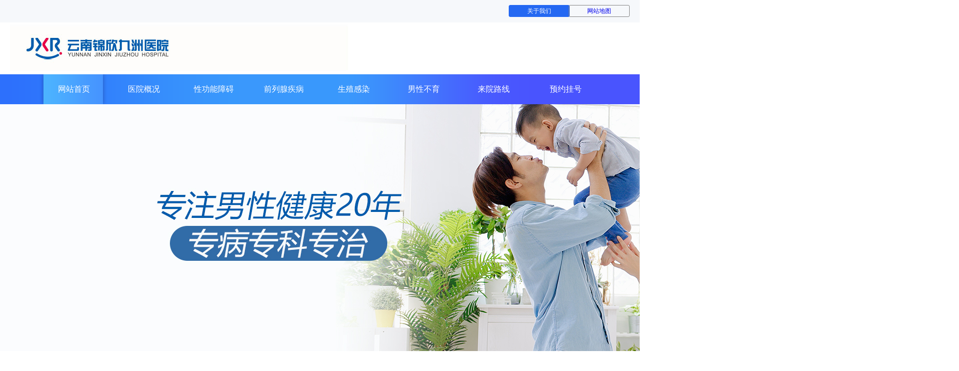

--- FILE ---
content_type: text/html; charset=UTF-8
request_url: https://www.myvideoffice.com/167.html
body_size: 3119
content:
<!doctype html>

<html>
<head>
<meta charset="utf-8">
<meta name="location" content="province=云南;city=昆明">
<meta http-equiv="Cache-Control" content="no-siteapp">
<meta http-equiv="Cache-Control" content="no-transform">
<title>男人前列腺炎的常见症状有哪些 - 云南锦欣九洲医院</title>
<meta name="keywords" content="疾病常识,疾病,疾病护理,疾病预防,疾病诊断,疾病饮食,疾病用药">
<meta name="description" content="男人前列腺炎的常见症状有哪些？也许很多人对于前列腺炎的症状多停留在尿频、尿急、尿痛等。那除了这些前列腺炎的常见症状外，还有哪些症状表现呢？下面由专家带我们一起来了解。">
<link rel="canonical" href="https://www.myvideoffice.com/167.html">
<link rel="stylesheet" type="text/css" href="https://img.89qw.com/img/hn/lxxc/myvideoffice.com/pc/css/animate.min.css">
<link rel="stylesheet" type="text/css" href="https://img.89qw.com/img/hn/lxxc/myvideoffice.com/pc/css/iconfont.css">
<link rel="stylesheet" type="text/css" href="https://img.89qw.com/img/hn/lxxc/myvideoffice.com/pc/css/style.css">

</head>

<body>

<div class="site-row">
  <div class="site-lan">
    <div class="lan-content"> <a href="https://www.myvideoffice.com/1/" class="cn selected">关于我们</a> <a href="https://www.myvideoffice.com/sitemap.xml" target="_blank" class="en">网站地图</a> </div>
  </div>
</div>
<div class="site-row">
  <div class="site-header"></div>
</div>
<div class="site-row site-row-nav">
  <table class="site-nav">
    <tr>
      <td class="left">&nbsp;</td>
      <td class="site-nav-container"><ul>
          <li class="nav-selected"><a href="https://www.myvideoffice.com">网站首页</a></li><li><a href="https://www.myvideoffice.com/1/">医院概况</a></li><li><a href="https://www.myvideoffice.com/3/">性功能障碍</a></li><li><a href="https://www.myvideoffice.com/5/">前列腺疾病</a></li><li><a href="https://www.myvideoffice.com/6/">生殖感染</a></li><li><a href="https://www.myvideoffice.com/7/">男性不育</a></li><li><a href="https://www.myvideoffice.com/2/">来院路线</a></li>
          <li><a href="https://www.myvideoffice.com/style/swt/" target="_blank" rel="nofollow">预约挂号</a></li>
        </ul></td>
      <td class="right">&nbsp;</td>
    </tr>
  </table>
</div>
<div class="site-row">
  <div class="banner"> <a href="https://www.myvideoffice.com"><img src="https://img.89qw.com/img/hn/lxxc/myvideoffice.com/pc/images/banner.jpg" alt="云南锦欣九洲医院"></a> </div>
</div>


<div class="site-row list-row">
  <div class="list-container">
    <div class="list-breadcrumb"> <span class="yun-icon">&nbsp;</span><a href="https://www.myvideoffice.com">云南锦欣九洲医院</a> > <a href='https://www.myvideoffice.com/5/'> 前列腺疾病</a>> <a href='https://www.myvideoffice.com/15/'> 前列腺炎</a>> </div>
    <div class="detail-wrapper">
      <div class="detail-title">
        <h1>男人前列腺炎的常见症状有哪些</h1>
      </div>
      <div class="detail-info"> <span><a href="https://www.myvideoffice.com">云南锦欣九洲医院</a></span><span>时间：2022-08-31</span> </div>
      <div class="detail-content"><p><strong>男人前列腺炎的常见症状有哪些？</strong>也许很多人对于前列腺炎的症状多停留在尿频、尿急、尿痛等。那除了这些前列腺炎的常见症状外，还有哪些症状表现呢？下面由专家带我们一起来了解。</p><p><strong>男人前列腺炎的常见症状有哪些？</strong>专家指出，由于前列腺炎的病因有所差异，所以前列腺炎的症状表现也存在差异。<strong>但前列腺炎的症状主要包括以下四点：</strong></p><p><strong>1、尿路症状：</strong>尿频、尿急、尿痛、尿分叉，尿等待，滴白夜尿增多等。前列腺炎并发精囊炎时可以出现血精。</p><p><strong>2、疼痛症状群：</strong>主要表现为性欲减退、性功能减退，不少病例有性生活痛、勃起功能障碍、早泄等；</p><p><strong>3、男性不育：</strong>前列腺炎患者的不育症的发生率明显高于正常人群，精液的主要成分是前列腺液，感染的前列腺液必然影响精子的营养、活力及与卵子结合的能力。</p><p><strong>4、精神症状：</strong>患者情绪紧张，精神压力大，全身乏力，失眠、多梦、容易疲劳、疑病和焦虑等。</p><p><strong>男人前列腺炎的常见症状有哪些？温馨提醒：</strong>以上内容是专家关于“男人前列腺炎的常见症状有哪些”的相关介绍，如您需了解更详细信息，请点击在线咨询专家，专家将给予您详细的解答！祝您健康！</p><p></p></div>
      <div class="sxp">
        <p>上一篇：<a href="https://www.myvideoffice.com/166.html" target="_self">急性前列腺炎的症状有哪些</a></p>
        <p>下一篇：<a href="https://www.myvideoffice.com/168.html" target="_self">前列腺炎症状具体有哪些</a></p>
      </div>
    </div>
    
    <div class="side-nav news-side-nav"><div class="side-nav-block">
    <div class="nav-title"><a href="https://www.myvideoffice.com/1/">医院概况</a></div>
  </div><div class="side-nav-block">
    <div class="nav-title"><a href="https://www.myvideoffice.com/2/">来院路线</a></div>
  </div><div class="side-nav-block">
    <div class="nav-title"><a href="https://www.myvideoffice.com/3/">性功能障碍</a></div>
  </div><div class="side-nav-block">
    <div class="nav-title"><a href="https://www.myvideoffice.com/4/">生殖整形</a></div>
  </div><div class="side-nav-block">
    <div class="nav-title nav-title-selected"><a href="https://www.myvideoffice.com/5/">前列腺疾病</a></div>
  </div><div class="side-nav-block">
    <div class="nav-title"><a href="https://www.myvideoffice.com/6/">生殖感染</a></div>
  </div><div class="side-nav-block">
    <div class="nav-title"><a href="https://www.myvideoffice.com/7/">男性不育</a></div>
  </div><div class="side-nav-block">
    <div class="nav-title"><a href="https://www.myvideoffice.com/8/">性传播疾病</a></div>
  </div><div class="rbox">
    <div class="rtit"><b></b>新闻动态</div>
    <div class="rlist">
      <ul><li> <a href="https://www.myvideoffice.com/483.html" target="_blank" title="长期缺乏维生素K会影响前列腺钙化？">长期缺乏维生素K会影响前列腺钙化？</a></li><li> <a href="https://www.myvideoffice.com/482.html" target="_blank" title="前列腺增生的发病与地域气候因素有关吗">前列腺增生的发病与地域气候因素有关吗</a></li><li> <a href="https://www.myvideoffice.com/481.html" target="_blank" title="前列腺增生患者为何出现尿意与尿量不符？">前列腺增生患者为何出现尿意与尿量不符？</a></li><li> <a href="https://www.myvideoffice.com/480.html" target="_blank" title="男性长期食用高脂肪食物会诱发前列腺增生吗">男性长期食用高脂肪食物会诱发前列腺增生吗</a></li><li> <a href="https://www.myvideoffice.com/479.html" target="_blank" title="前列腺增生患者的生活调理需要长期坚持才有效果吗">前列腺增生患者的生活调理需要长期坚持才有效果吗</a></li><li> <a href="https://www.myvideoffice.com/478.html" target="_blank" title="50 岁以上男性每年前列腺检查包含哪些项目">50 岁以上男性每年前列腺检查包含哪些项目</a></li></ul>
    </div>
  </div>
  <div class="rbox">
    <div class="rtit"><b></b>热点资讯</div>
    <div class="rlist">
      <ul><li> <a href="https://www.myvideoffice.com/230.html" target="_blank" title="前列腺炎的主要诊断内容">前列腺炎的主要诊断内容</a></li><li> <a href="https://www.myvideoffice.com/231.html" target="_blank" title="怎样诊断前列腺炎">怎样诊断前列腺炎</a></li><li> <a href="https://www.myvideoffice.com/232.html" target="_blank" title="慢性细菌性前列腺炎的诊断依据">慢性细菌性前列腺炎的诊断依据</a></li><li> <a href="https://www.myvideoffice.com/233.html" target="_blank" title="男性患前列腺炎的诊断标准">男性患前列腺炎的诊断标准</a></li><li> <a href="https://www.myvideoffice.com/234.html" target="_blank" title="如何正确的诊断前列腺炎">如何正确的诊断前列腺炎</a></li><li> <a href="https://www.myvideoffice.com/235.html" target="_blank" title="鉴别与前列腺炎相似的疾病">鉴别与前列腺炎相似的疾病</a></li></ul>
    </div>
  </div>
</div>
 
    
  </div>
</div>

<div class="site-row site-bottom-row">
  <div class="site-copyrights">
    <p><a href="https://www.myvideoffice.com">云南锦欣九洲医院</a></p>
    <p>门诊时间：8:00 - 21:00（节假日不休）</p>
    <p>医院地址：昆明市白云路229号</p>
    <p>本站内容仅供咨询参考，不代替您的医生或其他医务人员的建议，更不宜作为自行诊断或治疗依据</p>
    <p>如果您对自己健康方面的问题有疑问，请及时到医院就诊！</p>
    <p>免责声明：网站内部分图片素材来源于网络，如有涉及任何版权问题,请及时与我们联系，我们将尽快妥善处理！</p>
  </div>
</div>
<a href="javascript:;" id="back-top" title="回到顶部" style="display: none;"><span class="iconfont media-icon">&#xe685;</span></a> 
<script src="https://img.89qw.com/img/hn/lxxc/myvideoffice.com/pc/js/jquery.min.js"></script> 
<script src="https://img.89qw.com/img/hn/lxxc/myvideoffice.com/pc/js/site.js"></script>  

<script type="text/javascript">

    $(function(){

        // 主菜单

        initMainNav();

        // 侧边导航

        initSideNav();

    });

</script>
<script defer src="https://static.cloudflareinsights.com/beacon.min.js/vcd15cbe7772f49c399c6a5babf22c1241717689176015" integrity="sha512-ZpsOmlRQV6y907TI0dKBHq9Md29nnaEIPlkf84rnaERnq6zvWvPUqr2ft8M1aS28oN72PdrCzSjY4U6VaAw1EQ==" data-cf-beacon='{"version":"2024.11.0","token":"121c9aaa475d4aee8e77673feec7f3f2","r":1,"server_timing":{"name":{"cfCacheStatus":true,"cfEdge":true,"cfExtPri":true,"cfL4":true,"cfOrigin":true,"cfSpeedBrain":true},"location_startswith":null}}' crossorigin="anonymous"></script>
</body>
</html>

--- FILE ---
content_type: text/css
request_url: https://img.89qw.com/img/hn/lxxc/myvideoffice.com/pc/css/iconfont.css
body_size: 10299
content:
@font-face {font-family: "iconfont";
  src: url('iconfont.eot@t=1589699061483'); /* IE9 */
  src: url('iconfont.eot@t=1589699061483#iefix') format('embedded-opentype'), /* IE6-IE8 */
  url('[data-uri]') format('woff2'),
  url('iconfont.woff@t=1589699061483') format('woff'),
  url('iconfont.ttf@t=1589699061483') format('truetype'), /* chrome, firefox, opera, Safari, Android, iOS 4.2+ */
  url('iconfont.svg@t=1589699061483#iconfont') format('svg'); /* iOS 4.1- */
}

.iconfont {
  font-family: "iconfont" !important;
  font-size: 16px;
  font-style: normal;
  -webkit-font-smoothing: antialiased;
  -moz-osx-font-smoothing: grayscale;
}

.icongoutong:before {
  content: "\e60e";
}

.iconzhichuangjibing:before {
  content: "\e61f";
}

.iconstart:before {
  content: "\e60c";
}

.icontop:before {
  content: "\e685";
}

.iconchuanzhen:before {
  content: "\e644";
}

.icondizhi1:before {
  content: "\e668";
}

.icondianhua:before {
  content: "\e64f";
}

.iconlianxiwomen2:before {
  content: "\e657";
}

.iconrongyu:before {
  content: "\e64e";
}

.iconxuechangjiyu:before {
  content: "\e95a";
}

.iconsearch:before {
  content: "\e60b";
}

.iconplus:before {
  content: "\e60a";
}

.icontriangle-d:before {
  content: "\e609";
}

.iconadd:before {
  content: "\e6f2";
}

.iconarrow_1:before {
  content: "\e608";
}

.iconarrow_1-copy:before {
  content: "\e761";
}

.icontel:before {
  content: "\e688";
}

.iconweixin:before {
  content: "\e623";
}

.iconweibo:before {
  content: "\e606";
}

.iconyisheng:before {
  content: "\e604";
}

.iconmazuike:before {
  content: "\e65c";
}

.iconzhongyineike:before {
  content: "\e605";
}

.iconzhongyiwaike:before {
  content: "\e60d";
}

.iconguke:before {
  content: "\e607";
}

.icontingzhenqi:before {
  content: "\e656";
}

.icondizhi:before {
  content: "\e643";
}

.iconpifuke:before {
  content: "\e760";
}

.iconkouqiangke:before {
  content: "\e669";
}

.iconzhongyike:before {
  content: "\e601";
}

.iconyingxiangke:before {
  content: "\e639";
}

.iconbinglike:before {
  content: "\e63a";
}

.iconyixuejianyanke:before {
  content: "\e671";
}

.iconzhongyike1:before {
  content: "\e61d";
}

.iconxiaohuaqiangjingmenzhen:before {
  content: "\e694";
}

.iconzhenjiuke:before {
  content: "\e6a6";
}

.iconzhongyineike1:before {
  content: "\e6aa";
}

.icongangchangke:before {
  content: "\e603";
}

.iconziyuan:before {
  content: "\e649";
}

.iconyuyueguahaokaobei:before {
  content: "\e602";
}

.iconriqi:before {
  content: "\e600";
}

.iconzaixianliucheng:before {
  content: "\e652";
}

.iconbanshizhinan:before {
  content: "\e65e";
}

.iconyiliaohangyedeICON-1:before {
  content: "\e633";
}



--- FILE ---
content_type: text/css
request_url: https://img.89qw.com/img/hn/lxxc/myvideoffice.com/pc/css/style.css
body_size: 7738
content:
@charset "UTF-8";
html{color:#000;background:#FFF}body,div,dl,dt,dd,ul,ol,li,h1,h2,h3,h4,h5,h6,pre,code,form,fieldset,legend,input,textarea,p,blockquote,th,td{margin:0;padding:0}table{border-collapse:collapse;border-spacing:0}fieldset,img{border:0}address,caption,cite,code,dfn,em,strong,th,var{font-style:normal;font-weight:normal}ol,ul{list-style:none}caption,th{text-align:left}h1,h2,h3,h4,h5,h6{font-size:100%;font-weight:normal}q:before,q:after{content:''}abbr,acronym{border:0;font-variant:normal}sup{vertical-align:text-top}sub{vertical-align:text-bottom}input,textarea,select{font-family:inherit;font-size:inherit;font-weight:inherit;*font-size:100%}legend{color:#000}#yui3-css-stamp.cssreset{display:none}

/********* 通用 *********/
@font-face {
    font-family: 'iconfont';
    src: url('../font/iconfont.eot');
    src: url('../font/iconfont.eot?#iefix') format('embedded-opentype'),
    url('../font/iconfont.woff2') format('woff2'),
    url('../font/iconfont.woff') format('woff'),
    url('../font/iconfont.ttf') format('truetype'),
    url('../font/iconfont.svg#iconfont') format('svg');
}
.iconfont {
    font-family: "iconfont" !important;
    font-size: 16px;
    font-style: normal;
    -webkit-font-smoothing: antialiased;
    -moz-osx-font-smoothing: grayscale;
}
html{
    font-size:16px;
}
body{
    background:#fff;
    font-family:'Microsoft YaHei UI','Microsoft YaHei','PingFang SC','Helvetica Neue','Noto Sans CJK SC',Sathu,EucrosiaUPC,Arial,Helvetica,sans-serif;
    font-size:16px;
    line-height:1.4285em;
    color:#333;
    font-smoothing:antialiased;
    min-width: 1280px;
}
a,a:hover{text-decoration:none;}
.site-row{
    position: relative;
}
.banner{max-width: 1920px;min-width: 1240px;margin: 0 auto;}
.banner img{width: 100%；}
#back-top{
    position: fixed;
    width: 60px;
    height: 60px;
    bottom: 20px;
    right: 20px;
    background: #ddd;
    text-align: center;
    line-height: 60px;
    text-decoration: none;
    z-index: 101;
    border-radius: 5px;
}
#back-top span{
    color: #333;
    font-size: 20px;
}
.cms-editor-indent{
    text-indent: 2em;
}
/********* 头部 *********/
.site-lan{
    height: 45px;
    background: #f6f8fb;
}
.site-lan .lan-content{
    width: 1240px;
    margin: 0 auto;
    position: relative;
}
.site-lan .lan-content a{
    font-size: 12px;
    position: absolute;
    width: 120px;
    text-align: center;
    display: block;
    border: 1px solid #868686;
    height: 22px;
    line-height: 22px;
    top: 10px;
    border-radius: 3px;
    text-decoration: none;
}
.site-lan .lan-content a.selected{
    background: #2468f2;
    color: #fff;
    border: 1px solid #2468f2;
}
.site-lan .lan-content a.cn{
    right: 120px;
}
.site-lan .lan-content a.en{
    right: 0;
}

.site-header{
    width: 1240px;
    height: 104px;
    margin: 0 auto;
    color: #5b5b5b;
    background:#fff url("../images/logo-light-short.jpg") no-repeat 0 0;
}
.site-header .social-media{
    height: 16px;
    text-align: right;
}
.social-media a{
    color: #5b5b5b;
}
.site-header .social-media li{
    display: inline-block;
    height: 50px;
    line-height: 50px;
    padding: 0 20px 0 0;
    position: relative;
    margin-top: 27px;
}
.site-header .social-media li{
    -webkit-user-select:none;
    -moz-user-select:none;
    -ms-user-select:none;
    user-select:none;
}
.site-header .social-media li .media-icon{
    padding-right: 8px;
    font-size: 24px;
}
.site-header .social-media .wechat-code{
    width: 336px;
    height: 208px;
    position: absolute;
    z-index: 101;
    top:38px;
    left: -92px;
    background: url("../images/wechat-bg.png") no-repeat 0 0;
    line-height: normal;
    display: none;
    padding-left: 10px;
    box-sizing: border-box;
}
.site-header .social-media .wechat-code .qr{
    width: 129px;
    float: left;
    margin: 30px 0 0 20px;
}
.site-header .social-media .wechat-code .qr .qr-img{
    height: 129px;
    width: 129px;
}
.site-header .social-media .wechat-code .qr img{
    width: 100%;
    height: auto;
}
.site-header .social-media .wechat-code .img-info{
    text-align: center;
    color: #333;
    padding-bottom: 20px;
}
.site-header .social-media .wechat-code span{
    width: 40px;
    height: 40px;
    font-size: 24px;
    display: block;
    margin-top: -20px;
    margin-left: 139px;
    line-height: 40px;
    text-align: center;
    color: #fff;
    position: absolute;
}
/********* 底部版权 *********/
.site-bottom-row{
    background: #333;
}
.site-copyrights{
    width: 1200px;
    margin: 0 auto;
    color: #c1c1c1;
    font-size: 14px;
	padding: 30px 0;
    text-align: center;
    line-height: 26px;
}
.site-copyrights li{
    margin-bottom: 10px;
}
.site-copyrights .address{
    float: left;
    margin: 50px 0 0 0;
    width: 50%;
}
.site-copyrights .copyrights{
    width: 50%;
    float: left;
    margin: 50px 0 0 0;
}
.site-copyrights a{
    color: #c1c1c1;
}
/********* 侧边菜单 *********/
.side-nav{
    width: 260px;
    position: absolute;
    right: 0;
    top: 50px;
}
.side-nav .head{
    height: 60px;
    line-height: 60px;
    color: #b3b3b3;
    font-size: 48px;
}
.side-nav-block{
    padding: 20px 0;
    border-bottom:1px dashed #b3b3b3;
}
.side-nav-block .nav-title{
    color: #666;
    font-size: 24px;
    line-height: 24px;
    background: #fff url("../images/list-gray-dot.png") no-repeat 0 55%;
    padding-left: 20px;
}
.side-nav-block .nav-title a{
    color: #666;
    font-size: 24px;
    line-height: 24px;
    text-decoration: none;
}
.side-nav-block .nav-title a:hover{
    color: #2468f2;
}
.side-nav-block .nav-title-selected{
    color: #2468f2;
    background: #fff url("../images/list-blue-dot.png") no-repeat 0 55%;
}
.side-nav-block .nav-sub{
    padding:20px 0 0 44px;
}
.side-nav-block .nav-sub li{
    height: 30px;
    line-height: 30px;
    padding-bottom: 8px;
}
.side-nav-block .nav-sub a{
    color: #666;
    font-size: 18px;
}
.side-nav-block .nav-sub a:hover{
    color: #2468f2;
}
.side-nav-block .nav-sub .nav-sub-li-selected{
    color: #2468f2;
    font-size: 18px;
}
/********* 列表通用 *********/
.list-banner-row{
    height: 390px;
}
.list-banner{
    width: 1240px;
    height: 390px;
    margin: 0 auto;
    position: relative;
}
.list-banner span{
    font-size: 48px;
    line-height: 60px;
    color: #333;
    position: absolute;
    top: 142px;
    left: 40px;
}
.list-row{
    background: #fff;
}
.list-container{
    width: 1240px;
    margin: 0 auto;
    padding: 50px 0;
    overflow: hidden;
    position: relative;
    min-height:580px;
}
.list-container .list-breadcrumb{
    color: #999;
    width: 75%;
    margin-bottom: 30px;
}
.list-container .list-breadcrumb a{color: #999;}
.list-container .yun-icon{
    padding: 0 20px;
    background: transparent url("../images/yun-icon.png") no-repeat center center;
}
.list-container .list-wrapper{
    width: 75%;
    padding: 30px 0;
    border-top: 1px solid #e0e0e0;
    overflow: hidden;
}
.list-container .list-pagination-wrapper{
    width: 75%;
}
.list-container .list-building{
    width: 75%;
    height: 300px;
}
/********* 详细通用 *********/
.list-container .detail-wrapper{
    width: 75%;
    padding: 30px 0;
    border-top: 1px solid #e0e0e0;
    overflow: hidden;
}
.detail-wrapper .detail-title{
    color: #333;
    font-size: 30px;
    line-height: 150%;
    text-align: center;
    width: 80%;
    margin: 0 auto;
}
.detail-wrapper .detail-title h1{font-size: 30px;}
.detail-wrapper .detail-info{
    padding: 30px 0 10px 0;
    color: #9a9a9a;
    text-align: center;
}
.detail-wrapper .detail-info a{color: #9a9a9a;}
.detail-wrapper .detail-info span{margin: 0 10px;}
.detail-wrapper .detail-content{
    margin: 40px auto 0 auto;color: #333333;
}
.detail-wrapper .detail-content p{
    text-align:justify;
    margin: 10px 0;
    line-height: 175%;
	text-indent: 2rem;
}
.sxp{color: #333;
    font-size: 15px;}
.sxp a{color: #333;}
.site-row-nav{
    height: 60px;
}
.site-nav{
    width: 100%;
    height: 60px;
}
.site-nav .left{
    background: #2d70fc;
}
.site-nav .right{
    background: #4955fe;
}
.site-nav-container{
    width: 1240px;
    height: 60px;
    line-height: 60px;
    text-align: center;
    background: transparent url("../images/main-nav-bg.png") repeat-y center 0;
}
.site-nav ul{
}
.site-nav ul li{
    width: 140px;
    text-align: center;
    display:inline-block;
    *display:inline;
    *zoom:1;
}
.site-nav ul li a{
    color: #fff;
}
.site-nav ul li a:link,
.site-nav ul li a:hover,
.site-nav ul li a:visited,
.site-nav ul li a:active{
    color: #fff;
    text-decoration: none;
}
.site-nav-container .nav-selected,
.site-nav-container .nav-active{
    background: transparent url("../images/nav-selected.png") repeat-y 0 center;
}
.sub-menu{
    height: 150px;
    width: 100%;
    position: absolute;
    z-index: 100;
    color: #fff;
    display: none;
    background: url("../images/main-nav-sub-bg.png") repeat 0 0;
}
.sub-menu .sub-menu-container{
    width: 1200px;
    padding: 25px 0;
    margin: 0 auto;
}
.sub-menu .menu-title{
    float: left;
    font-size: 20px;
    height: 100%;
    letter-spacing: .4em;
    width: 17%;
    text-align: center;
    font-weight: bold;
    opacity: 50%;
    -ms-filter: "progid:DXImageTransform.Microsoft.Alpha(Opacity=50)";
}
.sub-menu .menu-list{
    width: 50%;
    float: left;
}
.sub-menu .menu-list li{
    width: 33%;
    float: left;
}
.sub-menu .menu-list li a{
    line-height: 36px;
    height: 36px;
    font-size: 15px;
    padding-left: 15px;
    transition: none;
    color: #fff;
    display: block;
}
.sub-menu .menu-list li a .iconfont{
    padding-left: 10px;
    opacity: 40%;
}
.sub-menu .menu-list li a:hover{
    background: #2c3454;
}
.sub-menu .menu-shortcut{
    width: 70px;
    height: 70px;
    text-align: center;
    position: absolute;
    left: 50%;
    margin-left: 240px;
    margin-top: 28px;
}
.sub-menu .menu-shortcut a{
    width: 70px;
    height: 70px;
    line-height: 70px;
    text-align: center;
    display: block;
    background: transparent url("../images/menu-shortcut-1-bg.png") no-repeat 0 0;
}
.sub-menu .menu-shortcut a.second{
    background: transparent url("../images/menu-shortcut-2-bg.png") no-repeat 0 0;
}
.sub-menu .menu-shortcut a.third{
    background: transparent url("../images/menu-shortcut-3-bg.png") no-repeat 0 0;
}
.sub-menu .menu-shortcut a .iconfont{
    font-size: 26px;
    color: #fff;
}
.sub-menu .menu-shortcut .text{
    font-size: 14px;
    padding-top: 6px;
    opacity: 80%;
    -ms-filter: "progid:DXImageTransform.Microsoft.Alpha(Opacity=80)";
}
/********* 站外链接 *********/
.site-link-row{
    clear: both;
    height: 60px;
    background: #e4e4e4;
}
.link-container{
    width: 1240px;
    margin: 0 auto;
}
.link-container li{
    float: left;
    height: 60px;
}
.link-container li>a{
    display: block;
    height: 60px;
    line-height: 60px;
    background: transparent url("../images/add-icon.png") no-repeat 16px center;
    padding:0 20px 0 40px;
    color: #444;
}
.link-container li>a:hover{
    background-color: #ddd;
}
.link-nav{
    width: 100%;
    padding: 20px 0;
    background: #515151;
    position: absolute;
    left: 0;
    display: none;
    z-index: 100;
}
.link-nav .link-wrapper{
    width: 1240px;
    margin: 0 auto;
}
.link-nav a {
    float: left;
    color: #c1c1c1;
    padding: 3px 6px;
    font-size: 14px;
    line-height: 1.5em;
    margin-right: 12px;
}
.link-nav a:hover{color:#fff;background-color:#363636;}

/********* 首页 *********/
/********* 首页-轮播图 *********/
.site-gallery{
    width: 100%;
    height: 600px;
    margin: 0 auto;
    background-color: #fff;
}
.site-gallery .pagination {
    position: absolute;
    z-index: 50;
    left: 50%;
    margin-left: 450px;
    bottom: 120px;
}
.site-gallery .swiper-pagination-switch {
    display: inline-block;
    width: 40px;
    height: 4px;
    border-radius: 4px;
    background: #fff;
    margin-right: 10px;
    opacity: 0.8;
    cursor: pointer;
}
.site-gallery .swiper-visible-switch{
    background: #2468f2;
}
.index-swiper-container{
    background: #e1e8f0 url("../images/index-banner-bg.jpg") repeat-x 0 0;
}
.index-swiper-container .swiper-slide{
    background-repeat: no-repeat;
    background-position: center center;
}
/********* 首页-快捷方式 *********/
.site-shortcut{
    position: absolute;
}
.index-shortcut-row .site-shortcut {
    position: absolute;
    width: 1274px;
    height: 173px;
    left: 50%;
    margin-left: -637px;
    margin-top: -85px;
    background: transparent url("../images/shortcut-index-bg.png") no-repeat 0 center;
    z-index: 50;
}
.site-shortcut li{
    float: left;
    width: 206px;
    height: 173px;
    cursor:pointer;
    -webkit-user-select:none;
    -moz-user-select:none;
    -ms-user-select:none;
    user-select:none;
    background: transparent url("../images/shortcut-split.png") no-repeat 0 center;
}
.site-shortcut li:first-child{
    margin-left: 19px;
    background-image: none;
}
.site-shortcut .site-shortcut-icon{
    width: 60px;
    height: 60px;
    line-height: 60px;
    text-align: center;
    margin: 43px auto 0 auto;
    background: transparent url("../images/nav-round-bg.png") no-repeat 0 0;
}
.site-shortcut .site-shortcut-icon .iconfont{
    color: #191c3d;
    font-size: 30px;
}
.site-shortcut h3{
    margin: 10px auto 0 auto;
    text-align: center;
    font-weight: bold;
}
.site-shortcut .site-shortcut-active .site-shortcut-icon{
    background: transparent url("../images/nav-round-active-bg.png") no-repeat 0 0;
}
.site-shortcut .site-shortcut-active .iconfont{
    color: #fff;
    background-color: #2468f2;
}
.site-shortcut .site-shortcut-active h3{
    color: #2468f2;
}
/********* 首页-医院新闻 *********/
.site-img-news-row{
    margin-top: 130px;
}
.site-img-news-container{
    margin: 0 auto;
    height: 450px;
    width: 1240px;
}
.site-img-news{
    width: 600px;
    height: 450px;
    float: left;
}
.site-img-news .swiper-slide{
    cursor: pointer;
}
.site-img-news .swiper-slide img{
    width: 100%;
    height: auto;
}
.swiper-slide .slide-img-news-title{
    width: 100%;
    height: 60px;
    line-height: 60px;
    color: #fff;
    position: absolute;
    z-index: 50;
    bottom: 0;
    padding: 0 20px;
    overflow: hidden;
    background: transparent url("../images/black-bg.png") repeat 0 0;
    box-sizing: border-box;
    display: block;
}
.site-hospital-news{
    width: 598px;
    height: 448px;
    float: right;
    background: #fff;
    border: 1px solid #e3e3e3;
}
.news-title{
    margin: 20px;
}
.news-title .title-head{
    color: #282828;
    font-weight: bold;
    font-size: 18px;
    padding-bottom: 10px;
    border-bottom: 3px solid #2468f2;
}
.news-title .news-more{
    float: right;
    width: 95px;
    height: 33px;
    background: #fff url("../images/normal-more.png") no-repeat 0 0;
    text-decoration: none;
}
.news-title .news-more span{
    line-height: 33px;
    padding-left: 20px;
    font-size: 14px;
    color: #929292;
}
.news-title .news-more-active{
    background: #fff url("../images/active-more.png") no-repeat 0 0;
}
.news-title .news-more-active span{
    color: #fff;
}
.news-top-title{
    margin: 0 20px;
    padding: 15px 0;
    color: #282828;
    font-weight: bold;
}
.news-top-title a,
.news-top-title a:visited{
    color: #282828;
}
.news-top-title a:hover{
    color:#2468f2;
}
.news-brief{
    padding-bottom: 30px;
    margin: 0 20px;
    border-bottom: 1px dotted #c4c4c4;
    color: #888;
    font-size: 14px
}
.news-list{
    margin:0  20px;
    padding-top: 15px;
}
.news-list li{
    margin: 16px 0 0 0;
    padding-left: 24px;
    background:#fff url("../images/list-blue-dot.png") no-repeat 3px 10px;
}
.news-list li a{
    color: #191c3d;
    text-decoration: none;
}
.news-list li a:hover{
    color: #2468f2;
}
.news-list li .news-date{
    color: #999;
    float: right;
}
.site-special-container{
    margin: 40px auto 0 auto;
    height: 356px;
    width: 1240px;
}
.site-special{
    width: 600px;
    height: 354px;
    float: left;
}
.site-special a{
    width: 285px;
    height: 165px;
    display: block;
    float: left;
}
.site-special a.second-row{
    margin-top: 24px;
}
.site-special a.second-col{
    margin-left: 30px;
}
.site-special a img{
    width: 100%;
    height: 100%;
}
.site-notice-news{
    width: 598px;
    height: 354px;
    float: right;
    background: #fff;
    border: 1px solid #e3e3e3;
}
/********* 首页-科室 *********/
.site-department-row{
    margin-top: 60px;
    background: #f6f8fb url("../images/department-bg.jpg") no-repeat center bottom;
    padding-bottom: 60px;
    overflow: hidden;
}
.department-main-title{
    color: #191c3d;
    font-size: 22px;
    font-weight: bold;
    width: 1240px;
    margin: 50px auto 0 auto;
    text-align: center;
}
.department-main-title .yun-icon{
    padding: 0 20px;
    background: transparent url("../images/yun-icon.png") no-repeat center center;
}
.department-tag{
    width: 1240px;
    margin:50px auto;
}
.department-tag .active span{
    padding-bottom: 10px;
    border-bottom: 3px solid #2468f2;
    font-weight: bold;
}
.department-tag li{
    margin-right: 30px;
    display: inline-block;
    color: #191c3d;
    font-size: 18px;
    cursor: pointer;
}
.department-list-wrapper{
    margin: 40px auto 0;
    width: 1240px;
    height: 250px;
    clear: both;
    overflow: hidden;
}
.department-list{
}
.department-list li{
    width: 230px;
    height: 60px;
    line-height: 60px;
    float: left;
    margin-right: 20px;
    margin-bottom: 20px;
    background: #fff;
    color: #7d7d7d;
    -webkit-user-select:none;
    -moz-user-select:none;
    -ms-user-select:none;
    user-select:none;
    position: relative;
	text-align: center;
}
.department-list li:nth-child(5n){margin-right: 0;}
.department-list li .iconfont{
    position: absolute;
    font-size: 30px;
    left: 45px;
}
.department-list li .department-name{
}
.department-list li.last{
    margin-right: 0;
}
.department-list li.department-active{
    background: #2468f2;
    color: #fff;
    cursor: pointer;
}
.doctor-title{
    padding: 50px 0;
    margin: 0 auto;
    width: 1240px;
    clear: both;
    position: relative;
}
.doctor-title .title-head{
    font-size: 18px;
    font-weight: bold;
    padding-bottom: 10px;
    border-bottom: 3px solid #2468f2;
}
.doctor-title .arrow{
    display: block;
    height: 28px;
    width: 28px;
    border-radius: 14px;
    background: #fff;
    filter: drop-shadow(0 0 6px rgba(0,0,0,.2));
    text-decoration: none;
    text-align: center;
    color: #0987cf;
    position: absolute;
}
.doctor-title .left{
    right: 45px;
    top: 50px;
}
.doctor-title .right{
    right: 0;
    top: 50px;
}
.doctor-title .arrow .iconfont{
    font-size: 20px;
    line-height: 28px;
}
.doctor-list{
    margin: 0 auto;
    width: 1256px;
    height: 335px;
    clear: both;
}
.doctor-list ul{
    width: 100%;
    height: 100%;
}
.doctor-list li{
    height: 335px;
    float: left;
    cursor: pointer;
}
.doctor-list li .doctor-wrapper{
    width: 194px;
    height: 335px;
    background: #fff;
    overflow: hidden;
    font-size: 14px;
    margin: 0 auto;
}
.doctor-list .doctor-pic{
    width: 120px;
    height: 120px;
    margin:24px auto 0 auto;
}
.doctor-list .doctor-pic img{
    width: 120px;
    height: 120px;
    border-radius: 60px;
}
.doctor-list .doctor-name-wrapper{
    margin: 20px 0 0 15px;
}
.doctor-list .doctor-name{
    color: #0384ce;
    font-size: 16px;
    font-weight: bold;
    padding-bottom: 6px;
    border-bottom: 3px solid #0384ce;
}
.doctor-list .doctor-role{
    margin-right: 20px;
    color: #888;
    padding: 4px 8px 4px 24px;
    background: #f9f9f9 url("../images/role-icon.png") no-repeat -5px center;
    float: right;
}
.doctor-list .doctor-dep{
    color: #929292;
    margin: 15px 0 0 15px;
}
.doctor-list .doctor-brief{
    padding: 10px;
    margin: 10px 15px 20px 15px;
    background: #f2f2f2;
}
/********* 首页-科研 *********/
.site-research-row{
    background: #2c3454 url("../images/research-bg.jpg") no-repeat center bottom;
    overflow: hidden;
}
.research-main-title{
    color: #fff;
    font-size: 22px;
    font-weight: bold;
    width: 1240px;
    margin: 50px auto 0 auto;
    text-align: center;
}
.research-main-title .yun-icon{
    padding: 0 20px;
    background: transparent url("../images/yun-icon.png") no-repeat center center;
}
.research-tag{
    text-align: center;
    margin:50px 0;
}
.research-tag .active span{
    color: #fff;
    padding-bottom: 10px;
    border-bottom: 3px solid #2468f2;
}
.research-tag li{
    width: 220px;
    display: inline-block;
    text-align: center;
    font-size: 18px;
    cursor: pointer;
    color: #fefefe;
}
.research-container{
    width: 1240px;
    margin: 0 auto;
    padding-bottom: 135px;
    position: relative;
}
.research-container .arrow{
    display: block;
    height: 28px;
    width: 28px;
    border-radius: 14px;
    background: #fff;
    text-decoration: none;
    text-align: center;
    color: #0987cf;
    position: absolute;
    top: 180px;
}
.research-container .left{
    left: 24px;
}
.research-container .right{
    right: 24px;
}
.research-container .arrow .iconfont{
    font-size: 20px;
    line-height: 28px;
}
.research-content-wrapper{
    width: 1000px;
    height: 410px;
    border-radius: 10px;
    margin: 0 auto;
    overflow: hidden;
}
.research-content{
    width: 100%;
    height: 100%;
    display: none;
}
.research-content-1{
    background: transparent url("../images/research-1.jpg") no-repeat 0 0;
}
.research-content-2{
    background: transparent url("../images/research-2.jpg") no-repeat 0 0;
}
.research-content-3{
    background: transparent url("../images/research-3.jpg") no-repeat 0 0;
}
.research-content-4{
    background: transparent url("../images/research-4.jpg") no-repeat 0 0;
}
.research-content-5{
    background: transparent url("../images/research-5.jpg") no-repeat 0 0;
}
.research-content .research-head{
    width: 500px;
    height: 120px;
    margin-left: 500px;
    background: #fff;
}
.research-content .research-head .title{
    font-size: 24px;
    float: left;
    margin: 50px 0 0 20px;
}
.research-content .research-head .news-more{
    float: right;
    width: 95px;
    height: 33px;
    margin: 45px 20px 0 0;
    background: #fff url("../images/normal-more.png") no-repeat 0 0;
    text-decoration: none;
}
.research-content .research-head .news-more span{
    line-height: 33px;
    padding-left: 20px;
    font-size: 14px;
    color: #929292;
}
.research-content .research-head .news-more-active{
    background: #fff url("../images/active-more.png") no-repeat 0 0;
}
.research-content .research-head .news-more-active span{
    color: #fff;
}
.research-content .research-list{
    width: 500px;
    margin-left: 500px;
    height: 290px;
    background: #fff;
    overflow: hidden;
}
.research-content .research-list li{
    margin: 16px 0 0 20px;
    padding-left: 24px;
    background:#fff url("../images/list-blue-dot.png") no-repeat 3px 10px;overflow: hidden;white-space: nowrap;
}
.research-content .research-list li a{
    color: #191c3d;
    text-decoration: none;
}
.research-content .research-list li a:hover{
    color: #2468f2;
}
.yyhj{margin: 20px auto;overflow: hidden;width: 1240px;}
.yyhj img{width: 295px;margin: 10px;float: left;}
.yyhj img:first-child{margin-left: 0;}
.yyhj img:last-child{margin-right: 0;}

.flink{width: 1240px;margin: 0 auto;line-height: 60px;}
.flink b{background: transparent url(../images/add-icon.png) no-repeat 16px center;
    padding: 0 20px 0 40px;
    color: #444;}
.flink a{margin-right: 10px;color: #444444;}

/********* 首页-突出链接 *********/
.site-focus{
    width: 1240px;
    margin: 0 auto;
    padding: 80px 0;
    overflow: hidden;
}
.site-focus li{
    width: 406px;
    height: 309px;
    float: left;
    margin-right: 11px;
    position: relative;
}
.site-focus li img{
    width: 100%;
    height: 100%;
}
.site-focus li.focus-1{
    background: transparent url("../images/focus-1.jpg") no-repeat 0 0;
}
.site-focus li.focus-2{
    background: transparent url("../images/focus-2.jpg") no-repeat 0 0;
}
.site-focus li.focus-3{
    margin-right: 0;
    background: transparent url("../images/focus-3.jpg") no-repeat 0 0;
}
.site-focus li.focus-4{
    margin-top: 11px;
    background: transparent url("../images/focus-4.jpg") no-repeat 0 0;
}
.site-focus li.focus-5{
    margin-top: 11px;
    background: transparent url("../images/focus-5.jpg") no-repeat 0 0;
}
.site-focus li.focus-6{
    margin-top: 11px;
    margin-right: 0;
    background: transparent url("../images/focus-6.jpg") no-repeat 0 0;
}
.site-focus .buttons{
    display: none;
    position: absolute;
    width: 100%;
    height: 100%;
    top: 0;
    left: 0;
    background: url("../images/black-bg.png");
    z-index: 10;
}
.site-focus .buttons .two-btn{
    margin-top: 70px;
}
.site-focus .buttons .one-btn{
    margin-top: 120px;
}
.site-focus .buttons a{
    display: block;
    width: 265px;
    height: 60px;
    line-height: 60px;
    background: #fff;
    text-align: center;
    margin: 40px auto 0 auto;
    border-radius: 5px;
    color: #191c3d;
    font-weight: bold;
}
.site-focus .buttons a:hover{
    color: #2468f2;
}
/********* 医生列表页 *********/
.doctor-list-banner-row{
    background: #fff url("../images/doctor-page-banner-bg.jpg") repeat-x 0 0;
}
.doctor-list-banner-wrapper{
    background: transparent url("../images/doctor-page-banner.jpg") no-repeat center center;
}
.doctor-list-banner{
    width: 1240px;
    height: 390px;
    margin: 0 auto;
    position: relative;
}
.doctor-list-banner span{
    font-size: 48px;
    line-height: 60px;
    color: #333;
    position: absolute;
    top: 142px;
    left: 40px;
}
.doctor-list-search{
    width: 1240px;
    margin: 0 auto;
    color: #666;
    padding: 40px 0 35px 0;
}
.doctor-list-search .row{
    width: 100%;
    padding: 12px 0;
    overflow: hidden;
}
.doctor-list-search .doctor-role-tag{

}
.doctor-list-search .label{
    float: left;
    line-height: 35px;
    margin-right: 10px;
    color: #999;
}
.doctor-list-search .search-form .label{
    line-height: 46px;
}
.doctor-list-search .input-field{
    border: 1px solid #ccc;
    height: 46px;
    line-height: 46px;
    float: left;
    margin-right: 20px;
    padding: 0 16px;
}
.doctor-list-search .input-button{
    float: left;
    color: #fff;
    display: block;
    background: #2468f2;
    height: 46px;
    line-height: 46px;
    border-radius: 8px;
    padding: 0 20px;
    position: relative;
}
.doctor-list-search .input-button span{
    padding-right: 10px;
}
.doctor-list-search .doctor-role-tag li{
    height: 35px;
    line-height: 35px;
    float: left;
    cursor: pointer;
    padding: 0 20px;
    margin-right: 10px;
    border: 1px solid #fff;
}
.doctor-list-search .doctor-role-tag li.active{
    background: #f2f2f2;
    border: 1px solid #2468f2;
    border-radius: 5px;
    color: #2468f2;
    position: relative;
}
.doctor-list-row{
    background: #f6f8fb;
}
.doctor-list-container{
    width: 1240px;
    margin: 0 auto;
    padding: 50px 0;
    overflow: hidden;
}
.doctor-list-container .doctor-list-wrapper{
}
.doctor-list-container li{
    width: 392px;
    height: 182px;
    float: left;
    margin-right: 30px;
    margin-bottom: 30px;
    overflow: hidden;
    border-radius: 3px;
    cursor: pointer;
    background: #fff;
    position: relative;
}
.doctor-list-container li.last{
    margin-right: 0;
}
.doctor-list-container li .doctor-wrapper{
    overflow: hidden;
    font-size: 14px;
    width: 100%;
    height: 100%;
}
.doctor-list-container .doctor-pic{
    width: 100px;
    height: 100px;
    margin: 35px 0 0 20px;
    position: relative;
}
.doctor-list-container .doctor-pic img{
    width: 100px;
    height: 100px;
    border-radius: 50px;
}
.doctor-list-container .doctor-name-wrapper{
    left: 160px;
    top: 20px;
    position: absolute;
    width: 214px;
    height: 30px;
    line-height: 30px;
}
.doctor-list-container .doctor-name{
    color: #0384ce;
    font-size: 16px;
    font-weight: bold;
}
.doctor-list-container .doctor-role{
    height: 30px;
    display: inline-block;
    margin-left: 10px;
    color: #888;
    padding: 0 15px 0 35px;
    background: #f9f9f9 url("../images/role-icon.png") no-repeat 0 center;
}
.doctor-list-container .doctor-dep{
    left: 160px;
    top: 56px;
    position: absolute;
    width: 214px;
    height: 30px;
    line-height: 30px;
}
.doctor-list-container .doctor-dep span{
    color: #929292;
}
.doctor-list-container .doctor-brief{
    left: 160px;
    top: 96px;
    position: absolute;
    width: 214px;
    padding-top: 20px;
    border-top: 1px solid #f2f2f2;
}
.list-pagination-wrapper{
    clear: both;
    width: 100%;
    padding: 40px 0 40px 0;
    text-align: center;
}
.list-pagination{
}
.list-pagination a,.list-pagination span{
    border: 1px solid #d8dadc;
    background: #fff;
    color: #959595;
    padding:4px 10px;
    margin:0 6px;
}
.list-pagination span.page_nowindex{
    color: #fff;
    background: #2365ee;
    border: 1px solid #2365ee;
}
.list-pagination a:hover{
    border: 1px solid #2365ee;
}
.rbox{margin-top: 20px;}
.rbox .rtit{ font-size: 18px;
    font-weight: bold;
    color: #2468f2;
    border-bottom: 1px solid #2468f2;
    line-height: 34px;}
.rbox .rtit b{border-right: 4px solid #2468f2;
    margin-right: 10px;}
.rbox .rlist{margin-top: 10px;
    font-size: 15px;
    line-height: 34px;}
.rbox .rlist ul li{height: 34px;overflow: hidden;border-bottom: 1px #ccc dashed;}
.rbox .rlist ul li a{color: #666;}

/********* 新闻列表页 *********/
.news-list-banner-row{
    background: #e5faff url("../images/news-page-banner-bg.jpg") repeat-x 0 0;
}
.news-list-banner-wrapper{
    background: transparent url("../images/news-page-banner.jpg") no-repeat center center;
}
.news-list-wrapper li{
    margin-bottom: 20px;
    height: 70px;
}
.news-list-wrapper li a{
    font-size: 18px;
    color: #333;
    line-height: 70px;
    float: left;
    margin-left: 25px;
}
.news-list-wrapper li a:hover{
    color: #2468f2;
}
.news-list-wrapper .news-list-date{
    width: 70px;
    height: 70px;
    border: 1px solid #e0e0e0;
    text-align: center;
    color: #999;
    background: #fff;
    float: left;
    box-sizing: border-box;
}
.news-list-wrapper .news-list-date .year{
    font-size: 14px;
    line-height: 30px;
}
.news-list-wrapper .news-list-date .day{
    font-size: 30px;
    line-height: 30px;
    margin-top: 10px;
}
.news-list-wrapper li.active .news-list-date{
    border-color: #2468f2;
    color: #2468f2;
}
.news-side-nav .head{
    background: #fff url("../images/news-head-logo.png") no-repeat center right;
}
/********* 医疗科室列表 *********/
.dep-list-banner-row{
    background: #e5faff url("../images/dep-page-banner-bg.jpg") repeat-x 0 0;
}
.dep-list-banner-wrapper{
    background: transparent url("../images/dep-page-banner.jpg") no-repeat center center;
}
.dep-side-nav .head{
    background: #fff url("../images/department-head-logo.png") no-repeat center right;
}
.dep-list-wrapper{
}
.dep-list-wrapper li{
    width: 295px;
    height: 90px;
    border: 1px solid #ececec;
    background: #f8f8f8;
    float: left;
    margin: 20px 20px 0 0;
    box-sizing: border-box;
    cursor: pointer;
}
.dep-list-wrapper li.last{
    margin-right: 0;
}
.dep-list-wrapper li .dep-title{
    margin: 20px 0 0 20px;
    font-size: 18px;
    color: #333;
}
.dep-list-wrapper li .dep-desc{
    margin: 8px 0 0 20px;
    font-size: 14px;
    color: #c3c3c3;
}
.dep-list-wrapper li.active{
    border: 1px solid #2468f2;
}
.dep-list-wrapper li.active .dep-title{
    color: #2468f2;
}
/********* 医生详细 *********/
.detail-row{
    background: #fff;
}
.detail-container{
    width: 1240px;
    margin: 0 auto;
    padding: 50px 0;
    overflow: hidden;
    position: relative;
}
.detail-container .breadcrumb{
    color: #999;
    margin-bottom: 30px;
}
.detail-container .breadcrumb .yun-icon{
    padding: 0 20px;
    background: transparent url("../images/yun-icon.png") no-repeat center center;
}
.detail-container .detail-wrapper{
    padding: 10px 0 30px 0;
    overflow: hidden;
}
.doctor-detail-container{

}
.doctor-detail-container .head-img{
    width: 260px;
    float: left;
}
.doctor-detail-container .head-img img{
    width: 260px;
    height: auto;
}
.doctor-detail-container .doctor-info{
    width: 940px;
    float: right;
    border-bottom: 1px solid #e0e0e0;
    padding-bottom:30px;
}
.doctor-info .name-brief{
    width: 84%;
    float: left;
}
.doctor-info .name-brief .name{
    font-size: 24px;
    line-height: 35px;
    color: #2468f2;
}
.doctor-info .name-brief .brief{
    padding-top: 20px;
    line-height: 150%;
    color: #666;
}
.doctor-info .name-brief .doctor-name{
    display: inline-block;
}
.doctor-info .name-brief .doctor-role{
    font-size: 16px;
    color: #999;
    background: #f9f9f9 url("../images/role-icon.png") no-repeat 0 center;
    height: 35px;
    display: inline-block;
    padding: 0 15px 0 35px;
    margin-left: 20px;
}
.doctor-info .online-qr{
    width: 129px;
    float: right;
}
.doctor-info .online-qr img{
    width: 100%;
    height: auto;
}
.doctor-info .online-qr .scan{
    text-align: center;
}
.doctor-info .online-qr .scan .iconfont{
    padding-right: 10px;
    color: #1aad19;
}
.doctor-info .online-qr .title{
    text-align: center;
}
.doctor-detail-container .detail-content{
    margin-top: 30px;
    float: right;
    width: 940px;
}
.doctor-detail-container .detail-content .caption{
    color: #333;
    font-size: 18px;
    font-weight: bold;
}
/********* 医院介绍 *********/
.hospital-banner{
}
.hospital-shortcut-row{

}
.hospital-shortcut-row .site-shortcut{
    left: 50%;
    margin-left: -655px;
    filter: none;
    margin-top: -66px;
    text-align: center;
    width: 1310px;
    height: 139px;
    background:transparent url("../images/shortcut-contract-bg.png") no-repeat 0 center;
    z-index: 100;
}
.hospital-shortcut-row .site-shortcut li{
    display:inline-block;
    *display:inline;
    *zoom:1;
    width: 210px;
    height: 122px;
    cursor:pointer;
    -webkit-user-select:none;
    -moz-user-select:none;
    -ms-user-select:none;
    user-select:none;
    background-image:none;
    box-sizing: border-box;
    float: none;
}
.hospital-shortcut-row .site-shortcut .site-shortcut-icon{
    width: 60px;
    height: 60px;
    line-height: 60px;
    text-align: center;
    border-radius: 30px;
    margin: 40px 0 0 20px;
    background-color: #fff;
    float: left;
    background-image: none;
}
.hospital-shortcut-row .site-shortcut h3{
    margin: 40px 0 0 10px;
    text-align: center;
    font-weight: bold;
    line-height: 60px;
    float: left;
}
.hospital-shortcut-row .site-shortcut li.site-shortcut-active{
    border-bottom:2px solid #2468f2;
}
.hospital-shortcut-row .site-shortcut .site-shortcut-active .iconfont{
    color: #2468f2;
    background-color: #fff;
}
.hospital-shortcut-row .site-shortcut .site-shortcut-active h3{
    color: #2468f2;
}

.hospital-shortcut-row .site-shortcut li.site-shortcut-selected{
    border-bottom:2px solid #2468f2;
}
.hospital-shortcut-row .site-shortcut .site-shortcut-selected .iconfont{
    color: #2468f2;
    background-color: #fff;
}
.hospital-shortcut-row .site-shortcut .site-shortcut-selected h3{
    color: #2468f2;
}

.hospital-contact{
    width: 1100px;
    margin: 0 auto;
    padding: 80px 0 40px 0;
    overflow: hidden;
    color: #333;
}
.hospital-contact .hospital-name{
    font-size: 28px;
    line-height: 60px;
    height: 60px;
    text-align: center;
    margin: 30px 0 40px 0;
}
.hospital-contact .hospital-address{
    width: 56%;
    float: left;
}
.hospital-contact .hospital-address li{
    font-size: 18px;
    line-height: 40px;
    margin-bottom: 8px;
}
.hospital-contact .hospital-address .iconfont{
    color: #2468f2;
    padding-right: 20px;
    font-size: 24px;
}
.hospital-contact .hospital-wechat{
    width: 460px;
    float: right;
}
.hospital-contact .hospital-wechat li{
    width: 172px;
    float: right;
    margin-left: 40px;
    background: #e4e4e4;
    padding: 6px;
}
.hospital-contact .hospital-wechat li img{
    width: 100%;
    height: auto;
}
.hospital-contact .hospital-wechat .img-info{
    text-align: center;
}
.hospital-map{
    width: 100%;
    height: 100%;
}
.hospital-map-wrapper{
    width: 1090px;
    height: 500px;
    margin: 0 auto 0 auto;
    background: #e4e4e4;
    padding: 5px;
}
.hospital-map-result{
    width: 1090px;
    margin: 20px auto 80px auto;
}
.detail-wrapper .hospital-map-wrapper{
    width: 920px;
}
.detail-wrapper .hospital-map-result{
    width: 920px;
}
/********* 寄语 *********/
.hospital-letter-row{
    background: #f7f8fc url("../images/letter-bg.jpg") no-repeat center bottom;
    height: 1280px;
    overflow: hidden;
}
.hospital-letter-wrapper{
    width: 960px;
    margin: 100px auto 0 auto;
    height: 1120px;
    border-radius: 20px;
    color: #333;
    padding:50px;
    box-sizing: border-box;
    background: url("../images/white-bg.png") repeat;
    position:relative;
}
.hospital-letter-wrapper .letter-name{
    font-size: 24px;
    line-height: 150%;
    text-align: center;
    margin: 0 0 40px 0;
}
.hospital-letter-wrapper .letter-content{
    line-height: 150%;
    font-size: 18px;
}
.hospital-letter-wrapper .letter-content p{
    text-indent: 2em;
    margin: 16px 0;
}
.hospital-letter-wrapper .letter-content .pen{
    height: 150px;
    width: 150px;
    display: block;
    position: absolute;
    bottom: 20px;
    right: 20px;
    background: url("../images/pen.png") no-repeat center center;
}
.hospital-letter-wrapper .letter-content .sign{
    float: right;
    margin: 40px 20px 0 0;
}
/********* 荣誉 *********/
.hospital-honor-wrapper{
    width: 1236px;
    margin: 100px auto 60px auto;
    overflow: hidden;
}
.hospital-honor-wrapper li{
    width: 392px;
    float: left;
    margin-right: 30px;
    margin-top: 20px;
}
.hospital-honor-wrapper li.last{
    margin-right: 0;
}
.hospital-honor-wrapper li .honor-img{
    width: 392px;
    border: 1px solid #b3b3b3;
    padding: 15px;
    box-sizing: border-box;
}
.hospital-honor-wrapper li .honor-img img{
    width: 100%;
    height: auto;

}
.hospital-honor-wrapper li .honor-title{
    text-align: center;
    margin: 15px 0;
}

.hospital-honor-v2-wrapper{
    width: 1236px;
    height: 1510px;
    margin: 120px auto 60px auto;
    overflow: hidden;
    background:#fff url("../images/hospital-honor-bg.png") no-repeat top center;
    padding: 50px 0 0 0;
}
.hospital-honor-v2-wrapper li{
    margin-left: 250px;
    margin-top: 38px;
    color: #600827;
    font-size: 20px;
}
.hospital-honor-v2-wrapper li .iconfont{
    color: #e7b865;
    padding-right: 10px;
    font-size: 20px;
}
.hospital-brief-row{
    margin: 120px 0 0 0;
}
.hospital-brief-paragraph{
    width: 1240px;
    margin: 0 auto;
}
.hospital-brief-paragraph h3{
    font-size: 30px;
    line-height: 30px;
    margin: 20px 0;
    text-align: center;
}
.hospital-brief-paragraph p{
    text-indent: 2em;
    line-height: 200%;
    margin: 40px 0;
}
.hospital-brief-paragraph .hospital-intro{
    width: 70%;
}
.hospital-brief-paragraph .hospital-intro h3{
    padding: 20px 0 30px 0;
    text-indent: 2em;
    text-align: left;
}
.hospital-brief-paragraph .hospital-photo{
    float: right;
    border: 4px solid #f0f0f0;
}
.hospital-pro-row{
    height: 550px;
    color: #fff;
}
.hospital-pro-row .hospital-pro-title{
    width: 50%;
    height: 550px;
    float: left;
}
.hospital-pro-row .hospital-pro-title h3{
    margin-top: 200px;
    text-align: center;
    font-weight: bold;
}
.hospital-pro-row .hospital-pro-title h4{
    text-align: center;
    font-size: 20px;
    line-height: 160%;
}
.hospital-pro-row .hospital-pro-detail{
    width: 44%;
    float: left;
    margin-left: 35px;
}
.hospital-brief-title h3{
    padding: 40px 0;
    font-weight: bold;
}
.hospital-tech-paragraph{
    padding-left: 340px;
    padding-bottom: 40px;
    box-sizing: border-box;
    background: url("../images/tech-bg.jpg") no-repeat left top;
}
.hospital-tech-paragraph p{
    margin: 20px 0;
}
.site-hospital-device-row{
    background: #f7f7f7;
}
.site-hospital-device-row .hospital-brief-title h3{
    margin: 0;
}
.hospital-device-paragraph{
    height: 343px;
    padding: 40px 580px 0 0;
    box-sizing: border-box;
    background: #f7f7f7 url("../images/ct-device.jpg") no-repeat right bottom;
}
.hospital-key-row{
    margin-top: 40px;
    height: 345px;
    background:#2e3555;
}
/********* 党建行风 *********/
.cpc-list-banner-row{
    background: #901d22;
}
.cpc-side-nav .head{
    background: #fff url("../images/cpc-head-logo.png") no-repeat center right;
}
/********* 中医文化 *********/
.tcm-list-banner-row{
    background: #f3eae1;
}
.tcm-list-banner-wrapper{
    background: transparent url("../images/tcm-page-banner.jpg") no-repeat center center;
}
.tcm-side-nav .head{
    background: #fff url("../images/tcm-head-logo.png") no-repeat center right;
}
/********* 中促肛肠 *********/
.cjh-list-banner-row{
    background: #901d22 none;
}

/********* 诊疗中心 *********/
.center-list-banner-row{
    background: #e1e8f0 url("../images/index-banner-bg.jpg") repeat-x 0 bottom;
}
/********* 门诊安排 *********/
.doctor-schedule-wrapper{

}
.doctor-schedule-wrapper .detail-title{
    color: #333;
    font-size: 30px;
    line-height: 150%;
    text-align: center;
    width: 80%;
    margin: 0 auto;
    padding-bottom: 30px;
}
.doctor-schedule-wrapper table{
    border: 1px solid #ccc;
}
.doctor-schedule-wrapper td,
.doctor-schedule-wrapper th{
    text-align: center;
    padding: 15px 0;
    border: 1px solid #ccc;
}
.doctor-schedule-wrapper th{
    background: #e3eaf2;
    font-weight: bold;
}
.doctor-schedule-wrapper .other{
}
.doc-td a{
    line-height: 180%;
    color: #333;
}
.doc-td a:hover{
    color: #2468f2;
}
.swiper-slide .slide-img-news-title{
    filter:none !important;
    display: none;
}
.swiper-slide-active .slide-img-news-title{
    filter:none !important;
    display: block;
}
.swiper-container {
    position: relative;
}
.swiper-fade .swiper-wrapper,
.swiper-fade .swiper-slide {
    position: absolute;
    top: 0;
    left: 0;
    filter:alpha(opacity=0);
    -moz-opacity:0;
    -khtml-opacity:0;
    opacity: 0;
}
.swiper-fade .swiper-wrapper,
.swiper-fade .swiper-slide.swiper-slide-active {
    filter:alpha(opacity=100);
    -moz-opacity:1;
    -khtml-opacity:1;
    opacity: 1;
}

.swiper-container {
	margin:0 auto;
	position:relative;
	overflow:hidden;
	direction:ltr;
	-webkit-backface-visibility:hidden;
	-moz-backface-visibility:hidden;
	-ms-backface-visibility:hidden;
	-o-backface-visibility:hidden;
	backface-visibility:hidden;
	/* Fix of Webkit flickering */
	z-index:1;
}
.swiper-wrapper {
	position:relative;
	width:100%;
	-webkit-transition-property:-webkit-transform, left, top;
	-webkit-transition-duration:0s;
	-webkit-transform:translate3d(0px,0,0);
	-webkit-transition-timing-function:ease;
	
	-moz-transition-property:-moz-transform, left, top;
	-moz-transition-duration:0s;
	-moz-transform:translate3d(0px,0,0);
	-moz-transition-timing-function:ease;
	
	-o-transition-property:-o-transform, left, top;
	-o-transition-duration:0s;
	-o-transform:translate3d(0px,0,0);
	-o-transition-timing-function:ease;
	-o-transform:translate(0px,0px);
	
	-ms-transition-property:-ms-transform, left, top;
	-ms-transition-duration:0s;
	-ms-transform:translate3d(0px,0,0);
	-ms-transition-timing-function:ease;
	
	transition-property:transform, left, top;
	transition-duration:0s;
	transform:translate3d(0px,0,0);
	transition-timing-function:ease;

	-webkit-box-sizing: content-box;
	-moz-box-sizing: content-box;
	box-sizing: content-box;
}
.swiper-free-mode > .swiper-wrapper {
	-webkit-transition-timing-function: ease-out;
	-moz-transition-timing-function: ease-out;
	-ms-transition-timing-function: ease-out;
	-o-transition-timing-function: ease-out;
	transition-timing-function: ease-out;
	margin: 0 auto;
}
.swiper-slide {
	float: left;
	-webkit-box-sizing: content-box;
	-moz-box-sizing: content-box;
	box-sizing: content-box;
}

/* IE10 Windows Phone 8 Fixes */
.swiper-wp8-horizontal {
	-ms-touch-action: pan-y;
}
.swiper-wp8-vertical {
	-ms-touch-action: pan-x;
}





--- FILE ---
content_type: application/javascript
request_url: https://img.89qw.com/img/hn/lxxc/myvideoffice.com/pc/js/site.js
body_size: 2163
content:
var menuHover = false;
var menuTimeout = 0;
var mouseX = 0;
var mouseY = 0;
var css3TransformsEnable = true;
var bodyMinWidth = 1280;

if (!Array.prototype.indexOf){
    Array.prototype.indexOf = function(elt /*, from*/){
        var len = this.length >>> 0;

        var from = Number(arguments[1]) || 0;
        from = (from < 0)
            ? Math.ceil(from)
            : Math.floor(from);
        if (from < 0)
            from += len;

        for (; from < len; from++){
            if (from in this && this[from] === elt)
                return from;
        }
        return -1;
    };
}

$(function(){
    $('.cmsvideo_widget').each(function () {
        var videoFrame = $('iframe', this).first();
        var w = $(this).width();
        var h = parseInt(w / 16 * 9); // 4:3
        $(this).height(h);
        videoFrame.height(h).attr('src', videoFrame.data('src'));
    });
});

function showMenu(){
    if(menuHover){
        $('.sub-menu').slideDown({
            duration: 300,
            easing: 'swing',
            done: function(){
                menuTimeout = 0;
                var relY = $(this).offset().top;
                var inRect = mouseY >= relY && mouseY <= relY+ $(this).height();
                // fix ie8
                if($(":hover").filter($(".sub-menu,.sub-hover")).length === 0
                    && !inRect){
                    hideMainNav();
                }
            }
        });
    }else{
        $('.sub-menu').slideUp({
            duration: 400,
            easing: 'swing',
            done: function(){
                menuTimeout = 0;
                if(menuHover){
                    showMainNav();
                }
            }
        });
    }
}

function showMainNav(){
    var id = $(this).data('menu-id');
    if(id){
        $('.sub-menu-container').hide();
        $('.sub-menu-'+ id).show();
    }
    menuHover = true;
    if(menuTimeout !== 0){
        return;
    }
    menuTimeout = setTimeout(showMenu,100);
}

function hideMainNav(){
    menuHover = false;
    if(menuTimeout !== 0){
        return;
    }
    menuTimeout = setTimeout(showMenu,500);
}

function initMainNav(){
    $(document).mousemove(function(e) {
        mouseX = e.pageX;
        mouseY = e.pageY;
    });
    $('.sub-hover,.sub-menu').hover(showMainNav,hideMainNav);
    $('.site-nav-container ul li').hover(function(){
        $(this).addClass('nav-active');
    },function(){
        $(this).removeClass('nav-active');
    });

    // back to top
    $('#back-top').hide();

    $(window).scroll(function() {
        if ($(window).scrollTop() > 100) {
            $('#back-top').fadeIn(200);
        } else {
            $("#back-top").fadeOut(200);
        }
    });

    $("#back-top").click(function() {
        $('body,html').animate({
            scrollTop: '0'
        }, 500);
        return false;
    });
}

function openDataURL(){
    var url = $(this).data('url'),
    target = $(this).data('target');
    if(!url){
        return;
    }
    if(target === '_blank'){
        window.open(url);
    }else{
        window.location = url;
    }
}

function initLink(){
    $('.link-container li').hover(function(){
        $(this).find('.link-nav').fadeIn('fast');
    },function(){
        $(this).find('.link-nav').hide();
    });
}

function initWechat(){
    $('.wechat-wrapper').hover(function(){
        $('.wechat-code').show();
    },function(){
        $('.wechat-code').hide();
    });
}

function initShortcut(){
    $('.site-shortcut li').hover(function(){
        $(this).addClass('site-shortcut-active');
    },function(){
        $(this).removeClass('site-shortcut-active');
    }).on('click',openDataURL);
}

function initDepList(){
    $('.dep-list-wrapper li').hover(function(){
        $(this).addClass('active');
    },function(){
        $(this).removeClass('active')
    }).on('click',openDataURL);
}

function initNewsList(){
    $('.news-list-wrapper li > a').hover(function(){
        $(this).parent().addClass('active');
    },function(){
        $(this).parent().removeClass('active')
    });
}

function initSideNav(){
    $('.side-nav .nav-title').on('click',function(){
        var url = $(this).data('url');
        if(url){
            window.location = url;
            return;
        }
    });
}

function initDoctorSearch(){
    $('.doctor-role-tag li').on('click',function(){
        var i = $(this).index();
        $(this).siblings().removeClass('active');
        $('.department-list').hide();
        //
        $(this).addClass('active');
        $('.department-list:eq('+ i +')').show();
    });
}

function initIndex(){
    // 快捷方式
    $('.site-shortcut li').hover(function(){
        $(this).addClass('site-shortcut-active');
    },function(){
        $(this).removeClass('site-shortcut-active');
    }).on('click',openDataURL);

    // 更多
    $('.news-more').hover(function(){
        $(this).addClass('news-more-active');
    },function(){
        $(this).removeClass('news-more-active');
    });

    // 科室列表
    $('.department-list li').hover(function(){
        $(this).addClass('department-active');
    },function(){
        $(this).removeClass('department-active');
    }).on('click',openDataURL);

    // 科室切换
    $('.department-tag li').hover(function(){
        var i = $(this).index();
        $(this).siblings().removeClass('active');
        $('.department-list').hide();
        //
        $(this).addClass('active');
        $('.department-list:eq('+ i +')').show();
    });

    // 医护科研
    function showResearchContent(index){
        $('.research-tag li').removeClass('active');
        $('.research-content').hide();
        //
        $('.research-tag li:eq('+ index +')').addClass('active');
        $('.research-content:eq('+ index +')').show();
    }
    function getResearchIndex(){
        var i = 0;
        $('.research-tag li').each(function(index){
            if($(this).hasClass('active')){
                i = index;
                return false;
            }
        });
        return i;
    }
    $('.research-tag li').hover(function(){
        showResearchContent($(this).index());
    });
    $('.research-container .left').on('click', function(e){
        e.preventDefault();
        var i = getResearchIndex();
        var n = $('.research-tag li').length;
        if(i === 0){
            showResearchContent(n-1);
            return;
        }
        showResearchContent(i-1);
    });
    $('.research-container .right').on('click', function(e){
        e.preventDefault();
        var i = getResearchIndex();
        var n = $('.research-tag li').length;
        if(i === n-1){
            showResearchContent(0);
            return;
        }
        showResearchContent(i+1);
    });

    // 特殊专题
    $('.site-focus li').hover(function(){
        $(this).find('.buttons').fadeIn('fast');
    },function(){
        //$(this).find('.buttons').fadeOut('fast');
        $(this).find('.buttons').hide();
    });

    // banner 轮播
    var gallerySwiper = new Swiper('.site-gallery',{
        fade:true,
        autoplay : 6000,
        loop: true,
        pagination: '.pagination',
        paginationClickable: true,
        moveStartThreshold: 100,
        autoplayDisableOnInteraction: false,
        autoResize : false,
        useCSS3Transforms : css3TransformsEnable
    });

    // 图片新闻轮播
    $('.site-img-news').swiper({
        fade:true,
        autoplay : 5000,
        loop: true,
        autoplayDisableOnInteraction: false,
        useCSS3Transforms : css3TransformsEnable,
        onSlideClick: function(swiper){
            $obj = $('.site-img-news .swiper-slide').eq(swiper.activeLoopIndex+1);
            var url = $obj.data('url');
            if(url){
                window.open(url);
            }
        }
    });

    // 肛肠科医生
    var doctorSwiper = new Swiper('.doctor-list',{
        fade:false,
        slidesPerView: 6,
        loop: true,
        autoplay : 4500
    });
    $('.anus-doctor-title .left').on('click', function(e){
        e.preventDefault();
        doctorSwiper.swipePrev();
    });
    $('.anus-doctor-title .right').on('click', function(e){
        e.preventDefault();
        doctorSwiper.swipeNext();
    });

    // 综合科医生
    var multiDoctorSwiper = new Swiper('.multi-doctor-list',{
        fade:false,
        slidesPerView: 6,
        loop: true,
        autoplay : 4500
    });
    $('.multi-doctor-title .left').on('click', function(e){
        e.preventDefault();
        multiDoctorSwiper.swipePrev();
    });
    $('.multi-doctor-title .right').on('click', function(e){
        e.preventDefault();
        multiDoctorSwiper.swipeNext();
    });
    //
    $('.doctor-list li').on('click',openDataURL);
    //
    $(window).resize(function() {
        $('.site-gallery').width($(this).width() < bodyMinWidth
            ? bodyMinWidth : $(this).width());
        gallerySwiper.resizeFix();
    });

    $('.site-gallery').width($(this).width() < bodyMinWidth
        ? bodyMinWidth : $(this).width());
    gallerySwiper.resizeFix();
}